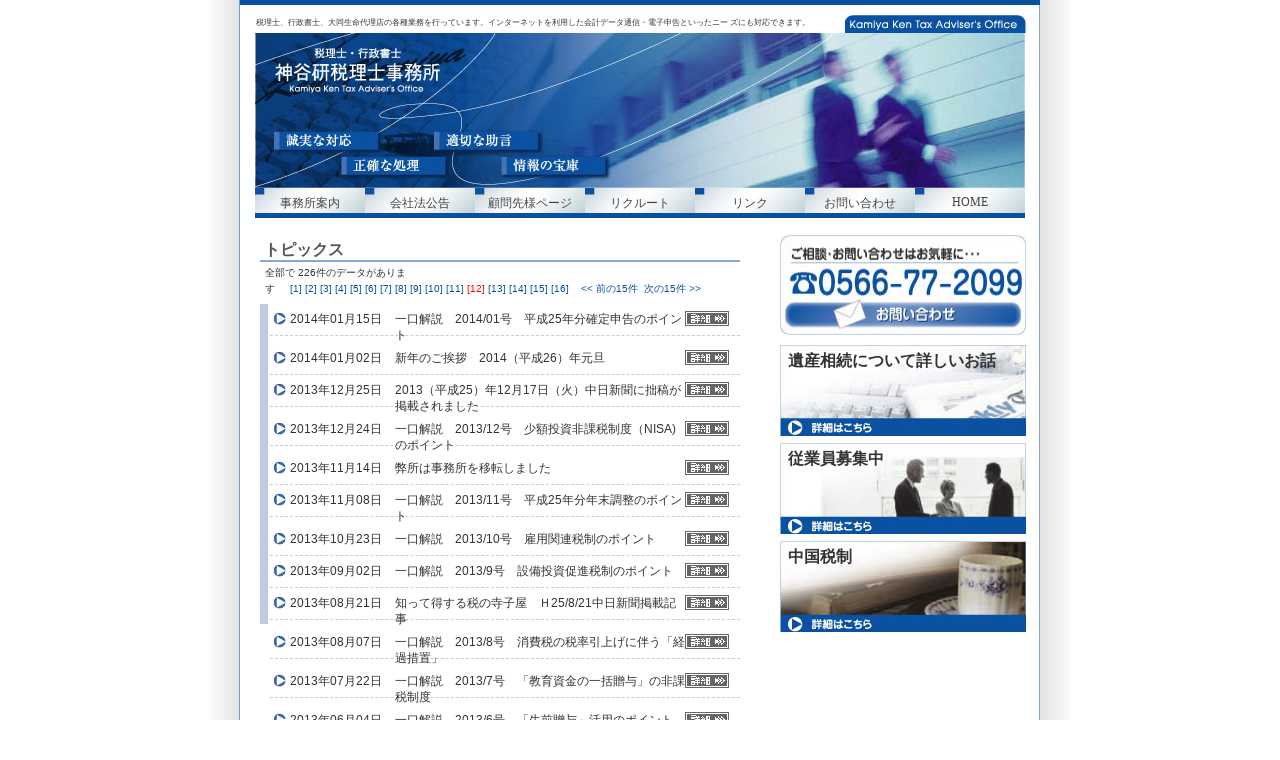

--- FILE ---
content_type: text/html; charset=UTF-8
request_url: http://kentax.gr.jp/topics.phtml?offsetVal=165&chosen_pageVal=12
body_size: 9023
content:
<!DOCTYPE HTML PUBLIC "-//W3C//DTD XHTML 1.0 Transitional//EN" "http://www.w3.org/TR/xhtml1/DTD/xhtml1-transitional.dtd">
<html xmlns="http://www.w3.org/1999/xhtml">
<head>
<meta http-equiv="Content-Type" content="text/html; charset=UTF-8">
<meta name="keywords" content="税理士,行政書士,愛知県,三河,安城,刈谷,大同生命,会計,会計データ処理,電子申告,神谷税理士事務所,神谷,神谷研">
<meta name="description" content="税理士、行政書士、大同生命代理店の各種業務を行っています。インターネットを利用した会計データ通信・電子申告といったニー ズにも対応できます。">
<title>神谷研税理士事務所｜愛知県安城市｜税理士｜行政書士</title>
<link href="css/main.css" rel="stylesheet" type="text/css"/>
</head>
<body>
<div class="base">
	<div class="header">
		<h1>税理士、行政書士、大同生命代理店の各種業務を行っています。インターネットを利用した会計データ通信・電子申告といったニー ズにも対応できます。</h1>
		<div class="box02"><a href="./"><img src="image/fusen.gif"alt="ken kamiya tax adviser's Office" border="0" /></a></div>
		<div class="kaijyo"></div>
		<div class="box1"><img src="image/main_image.jpg"alt="神谷研税理士事務所" border="0" /></div>
		<div class="kaijyo"></div>
		<div class="box2">
			<div id="globalnavi">
				<ul>
				    <li><a href="profile.phtml">事務所案内</a></li>
				    <li><a href="koukoku.phtml">会社法公告</a></li>
				    <li><a href="member.phtml">顧問先様ページ</a></li>
				    <li><a href="recruit.phtml">リクルート</a></li>
				    <li><a href="link.phtml">リンク</a></li>
				    <li><a href="mail.phtml">お問い合わせ</a></li>
				    <li><a href="./">HOME</a></li>
				</ul>
			</div>
		</div>
	</div>	<div class="main">
		<div class="box_left">
			<div class="box_left01"><h3>トピックス</h3></div>
			<div class="kaijyo"></div>
			<div class="topicsx">
全部で&nbsp;226件のデータがあります&nbsp;&nbsp;&nbsp;&nbsp;&nbsp;<a href='/topics.phtml?offsetVal=0&chosen_pageVal=1'>[1]</a>&nbsp;<a href='/topics.phtml?offsetVal=15&chosen_pageVal=2'>[2]</a>&nbsp;<a href='/topics.phtml?offsetVal=30&chosen_pageVal=3'>[3]</a>&nbsp;<a href='/topics.phtml?offsetVal=45&chosen_pageVal=4'>[4]</a>&nbsp;<a href='/topics.phtml?offsetVal=60&chosen_pageVal=5'>[5]</a>&nbsp;<a href='/topics.phtml?offsetVal=75&chosen_pageVal=6'>[6]</a>&nbsp;<a href='/topics.phtml?offsetVal=90&chosen_pageVal=7'>[7]</a>&nbsp;<a href='/topics.phtml?offsetVal=105&chosen_pageVal=8'>[8]</a>&nbsp;<a href='/topics.phtml?offsetVal=120&chosen_pageVal=9'>[9]</a>&nbsp;<a href='/topics.phtml?offsetVal=135&chosen_pageVal=10'>[10]</a>&nbsp;<a href='/topics.phtml?offsetVal=150&chosen_pageVal=11'>[11]</a>&nbsp;<font color=red>[12]</font>&nbsp;<a href='/topics.phtml?offsetVal=180&chosen_pageVal=13'>[13]</a>&nbsp;<a href='/topics.phtml?offsetVal=195&chosen_pageVal=14'>[14]</a>&nbsp;<a href='/topics.phtml?offsetVal=210&chosen_pageVal=15'>[15]</a>&nbsp;<a href='/topics.phtml?offsetVal=225&chosen_pageVal=16'>[16]</a>&nbsp;&nbsp;&nbsp;&nbsp;<a href="/topics.phtml?offsetVal=150&chosen_pageVal=11"><<&nbsp;前の15件</a>&nbsp;&nbsp;<a href="/topics.phtml?offsetVal=180&chosen_pageVal=13">次の15件&nbsp;>></a>			</div>
			<div class="topics2">
				<div id="topics2_gyo">
					<p>2014年01月15日</p><span>一口解説　2014/01号　平成25年分確定申告のポイント</span><a href="release.phtml?page=65"><img src="image/topi_link.gif" width="44" height="15" border="0" /></a>
				</div>
				<div class="kaijyo"></div>
				<div id="topics2_gyo">
					<p>2014年01月02日</p><span>新年のご挨拶　2014（平成26）年元旦</span><a href="release.phtml?page=64"><img src="image/topi_link.gif" width="44" height="15" border="0" /></a>
				</div>
				<div class="kaijyo"></div>
				<div id="topics2_gyo">
					<p>2013年12月25日</p><span>2013（平成25）年12月17日（火）中日新聞に拙稿が掲載されました</span><a href="release.phtml?page=63"><img src="image/topi_link.gif" width="44" height="15" border="0" /></a>
				</div>
				<div class="kaijyo"></div>
				<div id="topics2_gyo">
					<p>2013年12月24日</p><span>一口解説　2013/12号　少額投資非課税制度（NISA)のポイント</span><a href="release.phtml?page=62"><img src="image/topi_link.gif" width="44" height="15" border="0" /></a>
				</div>
				<div class="kaijyo"></div>
				<div id="topics2_gyo">
					<p>2013年11月14日</p><span>弊所は事務所を移転しました</span><a href="release.phtml?page=61"><img src="image/topi_link.gif" width="44" height="15" border="0" /></a>
				</div>
				<div class="kaijyo"></div>
				<div id="topics2_gyo">
					<p>2013年11月08日</p><span>一口解説　2013/11号　平成25年分年末調整のポイント</span><a href="release.phtml?page=60"><img src="image/topi_link.gif" width="44" height="15" border="0" /></a>
				</div>
				<div class="kaijyo"></div>
				<div id="topics2_gyo">
					<p>2013年10月23日</p><span>一口解説　2013/10号　雇用関連税制のポイント</span><a href="release.phtml?page=59"><img src="image/topi_link.gif" width="44" height="15" border="0" /></a>
				</div>
				<div class="kaijyo"></div>
				<div id="topics2_gyo">
					<p>2013年09月02日</p><span>一口解説　2013/9号　設備投資促進税制のポイント</span><a href="release.phtml?page=58"><img src="image/topi_link.gif" width="44" height="15" border="0" /></a>
				</div>
				<div class="kaijyo"></div>
				<div id="topics2_gyo">
					<p>2013年08月21日</p><span>知って得する税の寺子屋　Ｈ25/8/21中日新聞掲載記事</span><a href="release.phtml?page=57"><img src="image/topi_link.gif" width="44" height="15" border="0" /></a>
				</div>
				<div class="kaijyo"></div>
				<div id="topics2_gyo">
					<p>2013年08月07日</p><span>一口解説　2013/8号　消費税の税率引上げに伴う「経過措置」</span><a href="release.phtml?page=56"><img src="image/topi_link.gif" width="44" height="15" border="0" /></a>
				</div>
				<div class="kaijyo"></div>
				<div id="topics2_gyo">
					<p>2013年07月22日</p><span>一口解説　2013/7号　「教育資金の一括贈与」の非課税制度</span><a href="release.phtml?page=55"><img src="image/topi_link.gif" width="44" height="15" border="0" /></a>
				</div>
				<div class="kaijyo"></div>
				<div id="topics2_gyo">
					<p>2013年06月04日</p><span>一口解説　2013/6号　「生前贈与」活用のポイント</span><a href="release.phtml?page=54"><img src="image/topi_link.gif" width="44" height="15" border="0" /></a>
				</div>
				<div class="kaijyo"></div>
				<div id="topics2_gyo">
					<p>2013年05月07日</p><span>一口解説　2013/5号　事業承継税制改正のポイント</span><a href="release.phtml?page=53"><img src="image/topi_link.gif" width="44" height="15" border="0" /></a>
				</div>
				<div class="kaijyo"></div>
				<div id="topics2_gyo">
					<p>2013年04月04日</p><span>一口解説　2013/4号　平成25年度税制改正大綱のポイント　法人税</span><a href="release.phtml?page=52"><img src="image/topi_link.gif" width="44" height="15" border="0" /></a>
				</div>
				<div class="kaijyo"></div>
				<div id="topics2_gyo">
					<p>2013年03月07日</p><span>一口解説　2013/3号　平成25年度税制改正大綱のポイント　相続税贈与税</span><a href="release.phtml?page=51"><img src="image/topi_link.gif" width="44" height="15" border="0" /></a>
				</div>
				<div class="kaijyo"></div>
			</div>
			<div class="kaijyo"></div>
		</div>
		<div class="box_right">
			<a href="mail.phtml"><img src="image/toiawase_banar.jpg" border="0" alt="神谷研税理士事務所 お問い合わせ"/></a>
			<ul>


				<li id="menu1"><a href="http://www.kentax-souzoku.jp/"><h2>遺産相続について詳しいお話</h2></a></li>

				<li id="menu2"><a href="recruit.phtml"><h2>従業員募集中</h2></a></li>

				<li id="menu3"><a href="http://www.kentax.gr.jp/release.phtml?page=5"><h2>中国税制</h2></a></li>
			</ul>
		</div>	</div>
	<div id="footer">
		<div id="foot-menu">
			<a href="./">ＨＯＭＥ</a>｜<a href="profile.phtml">事務所案内</a>｜<a href="koukoku.phtml">会社法公告</a>｜<a href="member.phtml">顧問先様ページ</a>｜<a href="recruit.phtml">リクルート</a>｜<a href="link.phtml">リンク</a>｜<a href="topics.phtml">トピックス</a>｜<a href="pribacy.phtml">プライバシーポリシー</a>｜<a href="mail.phtml">お問い合わせ</a><br />
		</div>
		<div id="copy">Copyright (c) <script type="text/javascript">myDate = new Date();myYear = myDate.getFullYear();document.write(myYear);</script> Kamiya Ken Tax Adviser's Office All Right Reserved.</div>
	</div></div>
</body>
</html>


--- FILE ---
content_type: text/css
request_url: http://kentax.gr.jp/css/main.css
body_size: 85
content:
@import url(reset.css); /* ���������� */
@import url(base.css); /* ���������� */


--- FILE ---
content_type: text/css
request_url: http://kentax.gr.jp/css/reset.css
body_size: 1329
content:
html {  
background:#fff;  
color:#333;  
overflow-y:scroll;  
}  
  
/* --BODY-- */  
body {  
font:12px/1.5 'Lucida Grande',Arial,Helvetica,Verdana,sans-serif;  
margin:0;  
overflow:visible;  
padding:0;  
}  
  
/* for IE7 */  
*+html body {  
font-family:'�ᥤ�ꥪ';  
font-size:75%;  
}  
  
/* for IE6 */  
* html body {  
font-size:75%;  
}  
  
/* --OTHER TAGS-- */  
a img, fieldset, img {  
border:0;  
}  
  
blockquote, dd, div, dl, dt, fieldset, form,  
h1, h2, h3, h4, h5, h6, input, li, ol, p, pre,  
select, span, textarea, td, th, ul {  
margin:0;  
padding:0;  
}  
  
abbr, acronym {  
border:0;  
}  
  
address, caption, cite, code, dfn, em, th, strong, var {  
font-style:normal;  
font-weight:normal;  
}  
  
caption, th {  
text-align:left;  
}  
  
code, kbd, pre, samp, tt {  
font-family:monospace;  
line-height:100%;  
}  
  
/* for IE7 */  
*+html code, kbd, pre, samp, tt {  
font-size:108%;  
}  
  
h1, h2, h3, h4, h5, h6 {  
font-size:100%;  
font-weight:normal;  
}  
  
input, select, textarea{  
font-size:100%;  
font-family:'Lucida Grande',Arial,Helvetica,Verdana,sans-serif;  
}  
  
ol, ul {  
list-style:none;  
}  
  
q:before, q:after {  
content:'';  
}  
  
/* tables still need 'cellspacing="0"' */  
table {  
border-collapse:collapse;  
border-spacing:0;  
font-size:100%;  
}  

--- FILE ---
content_type: text/css
request_url: http://kentax.gr.jp/css/base.css
body_size: 12652
content:
@charset 'UTF-8';


/* RESET */
html, body,
div,ol,
dl, dt, dd,
h1, h2, h3, h4, h5, h6,
p, pre, blockquote, fieldset,
form, input {
	margin: 0;
	padding: 0;
}

pre, code, address, caption, cite, code,
em, strong, th {
	font-size: 7pt;
	font-weight: normal;
	font-style: normal;
}
h2{
	font: normal 12pt "ＭＳ ゴシック", "Osaka";
	color: #333333;
}
body {
	margin: 0px;
	font-size: 12px;
	font-weight: normal;
	font-style: normal;
	line-height: 1.4em;
	font-family :
	'ＭＳ Ｐゴシック',
	Meiryo,
	'メイリオ',
	"MS P Gothic",
	sans-serif;
	"Osaka",
}
.base{
	width: 860px;
	margin:0px auto;
	background: url(../image/back.gif);
	color: #333333;
	font-size: 8px;
}

.header{
	width: 800px;
	margin:0px auto;
	height: 220px;
	border-top: thick solid #0A50A1;
	border-right: thick none #0A50A1;
	border-bottom: thick none #0A50A1;
	border-left: thick none #0A50A1;
}

.header h1{
	font-size: 8px;
	line-height:12px;
	width:574px;
	height:18px;
	padding: 12px 0px 0px 16px;
	margin: 0px 0px 0px 0px;
	float: left;
	display: inline;
}
.box02{
	width:182px;
	height:25px;
	padding: 10px 0px 0px 15px;
	margin: 0px 0px 0px 0px;
	float: left;
	display: inline;
}
.box1{
	width:785px;
	height:155px;
	padding: 0px 0px 0px 15px;
	margin: -7px 0px 0px 0px;
	float: left;
	display: inline;
}
.box2{
	width:770px;
	height:30px;
	padding: 0px 0px 0px 0px;
	margin: 0px 0px 0px 15px;
	float: left;
	display: inline;
}

.main{
	width: 800px;
	margin:0px auto;
	margin-bottom:25px;
}

.box_left{
	width:490px;
	padding: 10px 0px 0px 20px;
	margin: 0px 0px 0px 0px;
	float: left;
	display: inline;
}
.box_left01{
	width:480px;
	height:30px;
	padding: 0px;
	margin: 0px;
	float: left;
	display: inline;
	background: url(../image/boxleft_bkgazou.gif) repeat;
}
.box_left01 h3{
	margin-left:4px;
	margin-top:7px;
	font-size: 16px;
	font-weight: bold;
	color:#555555;
}
.box_left02{
	width:470px;
	height:70px;
	padding: 5px 0px 0px 5px;
	margin: 0px 0px 0px 0px;
	float: left;
	display: inline;
	font-size: 12px;
}
.box_left_pro{
	width:470px;
	height:120px;
	display: inline;
}
.box_left_pro img{
	margin-right:7px;
	width:140px;
	height:120px;
	float: left;
	display: inline;
}
.box_left_pro p{
	margin-top:10px;
	font-size:12px;
	line-height: 20px;
	width:336px;
	height:120px;
	float: left;
	display: inline;
}
.box_left_pro2{
	font-size:12px;
	line-height: 18px;
	margin-left:5px;
	width:470px;
}
.box_left_pro21{
	width:90px;
	float: left;
}
.box_left_pro21 span{
	color: #0B4FA0;
}
.box_left_pro22{
	width:380px;
	float: left;
}
.box_left_pro23{
	width:160px;
	float: left;
}
.box_left_pro23 span{
	color: #0B4FA0;
}
.box_left_pro3{
	font-size:12px;
	line-height: 14px;
	margin-top:10px;
	margin-left:5px;
	margin-bottom:20px;
	width:470px;
}
.topics{
	width:480px;
	height:160px;
	border-left: 8px solid #BFCBE2;
}
#topics_gyo {
	width: 470px;
	height:26px;
	margin-left:2px;
	padding-bottom: 5px;
	font-size: 12px;
	border-bottom-width: 1px;
	border-bottom-style: dashed;
	border-bottom-color: #C1CBE4;
	text-align: left;
}
#topics_gyo p{
	padding-left:20px;
	padding-top:7px;
	font-size: 12px;
	width:100px;
	background: url(../image/arrow.gif) no-repeat 3px 8px;
	margin-bottom: 5px;
	float:left;
	display: inline;
}
#topics_gyo a{
	margin-top:7px;
	margin-left:5px;
	width:310px;
	float:left;
	display: inline;
}
/* ナビ */
#globalnavi{
	margin: 0;
	padding: 0;
	width: 770px;
	height: 30px;
	text-align: center;
	vertical-align: middle;
}

#globalnavi ul{
	list-style-type: none;
	margin: 0;
	padding: 0px 0px 0px 0px;
	text-align: center;
	vertical-align: middle;
}

#globalnavi li{
	float: left;
	width: 110px;
	margin: 0px 0px 0px 0px;
	padding: 0px 0px 0px 0px;
	height: 30px;
	text-align: center;
	display: inline;
}

#globalnavi a{
	padding-top:7px;
	text-align: center;
	display:block;
	width:110px;
	height: 23px;
	background: url(../image/navi-back.jpg) no-repeat;
	color:#444444;
	font: 12px "ＭＳ Ｐゴシック", "Osaka";
	text-decoration: none;
}

#globalnavi a:hover{
	background: url(../image/navi-tab-on.jpg) no-repeat;
	color: #444444;
	height: 23px;
	width: 110px;
	font: 12px "ＭＳ Ｐゴシック", "Osaka";
	text-decoration: none;
	text-align: center;
}
/* ナビ　おわり */
/* 顧問先ログイン */
.box_left_k{
	width:450px;
	margin-top: 7px;
	margin-left: 15px;
	float: left;
	font-size: 14px;
	display: inline;
	line-height: 18px;

}
.box_left_k span{
	font-size: 10px;
	font-weight: bold;
	color: #FF0000;
}
.box_left_k1{
	width:219px;
	height:129px;
	margin-left: 15px;
	margin-top: 7px;
	float: left;
	font-size: 14px;
	display: inline;
	line-height: 18px;
	background: url(../image/login.jpg);
}
.box_left_k1 input.userid {
        margin-top:40px;
        margin-left:90px;
        width:100px;
}
.box_left_k1 input.password {
	margin-top:7px;
	margin-left:90px;
	width:100px;
}
.box_left_k1 input.submit {
 	margin-top:12px;
	margin-left:80px;
        width:70px; height:20px;  
	font-size: 10px;
	line-height: 12px;
}
  
.box_left_k2{
	width:220px;
	margin-left: 15px;
	margin-top: 10px;
	float: left;
	font-size: 10px;
	display: inline;
	line-height: 12px;
}
.box_left_k2 p{
	margin-top: 10px;
	margin-bottom: 10px;
	font-size: 14px;
	line-height: 18px;
}
.box_left_k2 span{
	color: #FF6740;
}
/* 顧問先お役立ちＰＤＦ */
.monly{
	width:480px;
	border-left: 8px solid #BFCBE2;
	*margin-top:-10px;
}
#monly_gyo {
	width: 470px;
	height:26px;
	margin-left:2px;
	padding-bottom: 5px;
	font-size: 12px;
	border-bottom-width: 1px;
	border-bottom-style: dashed;
	border-bottom-color: #C1CBE4;
	text-align: left;
}
#monly_gyo a{
	background: url(../image/pdf_s.gif) no-repeat 7px -1px;
	margin-top:7px;
	padding-left:35px;
	width:420px;
	float:left;
	display: inline;
}
/* 会社法公告 */
.koukoku{
	width:480px;
	border-left: 8px solid #BFCBE2;
	*margin-top:-10px;
}
#koukoku_gyo {
	width: 462px;
	height:42px;
	margin-left:2px;
	padding-bottom: 5px;
	padding-left: 8px;
	font-size: 12px;
	border-bottom-width: 1px;
	border-bottom-style: dashed;
	border-bottom-color: #C1CBE4;
	text-align: left;
}
#koukoku_gyo p{
	margin-top:3px;
	font-size: 12px;
}
#koukoku_gyo span{
	color: #0B4FA0;
}
#koukoku_gyo a{
	background: url(../image/pdf_s.gif) no-repeat 70px 2px;
	padding-left:3px;
	width:88px;
	float:left;
	font-size: 10px;
	line-height:12px;
	display: inline;
	border-right: 1px solid #999999;
}

/* リンク */
.link{
	width:480px;
	*margin-top:-10px;
}
#link_gyo1 {
	width: 437px;
	height:16px;
	margin-top:10px;
	margin-left:10px;
	margin-bottom:10px;
	padding-left: 8px;
	padding-top: 1px;
	font-size: 12px;
	background: #CCCCCC;
	border-left: 15px solid #0B4FA0;
	text-align: left;
}
#link_gyol {
	width: 470px;
	height:16px;
	text-align: left;
}
#link_gyo2 {
	width: 400px;
	height:16px;
	margin-left:20px;
	font-size: 12px;
	text-align: left;
	float:left;
	display: inline;
}
#link_gyo2 span{
	color: #0B4FA0;
}

#link_gyo3 {
	width: 50px;
	height:16px;
	float:left;
}

/* リリース */
.release{
	width:480px;
	*margin-top:-10px;
}
#release_gyo1 {
	width: 437px;
	height:16px;
	margin-top:10px;
	margin-left:10px;
	margin-bottom:10px;
	padding-left: 8px;
	padding-top: 1px;
	font-size: 12px;
	background: #CCCCCC;
	border-left: 15px solid #0B4FA0;
	text-align: left;
}

#release_gyo2 {
	margin-left:10px;
	width: 457px;
	font-size: 12px;
	text-align: left;
}
#release_gyo2 a{
	width: 100px;
	font-size: 12px;
}


.box_left04{
	margin-top:40px;
	width:480px;
	height:50px;
	background: url(../image/boxleft03_line.gif) repeat-y left;
}
.box_left04 p{
	margin-left:15px;
	font-size: 12px;
	line-height: 16px;
	color: #333333;
}
/* リリース一覧 */
.topicsx{
	font-size: 10px;
	margin-top:-4px;
	margin-bottom:7px;
	margin-left:5px;
	width:480px;
}
.topics2{
	font-size: 12px;
	width:480px;
	height:320px;
	border-left: 8px solid #BFCBE2;
}
#topics2_gyo {
	width: 470px;
	height:26px;
	margin-left:2px;
	padding-bottom: 5px;
	font-size: 12px;
	border-bottom-width: 1px;
	border-bottom-style: dashed;
	border-bottom-color: #C1CBE4;
	text-align: left;
}
#topics2_gyo p{
	width:100px;
	padding-left:20px;
	padding-top:7px;
	background: url(../image/arrow.gif) no-repeat 3px 8px;
	margin-bottom: 5px;
	float:left;
	display: inline;
}
#topics2_gyo span{
	margin-top:7px;
	margin-left:5px;
	width:290px;
	float:left;
	display: inline;
}
#topics2_gyo a{
	margin-top:7px;
	width:44px;
	float:left;
	display: inline;
}
/* リクルート */
.recruit{
	width:480px;
	*margin-top:-10px;
	margin-left:10px;
	font-size: 12px;
	margin-bottom:20px;
}
.recruit p{
	margin-top:10px;
	margin-bottom:10px;
}
#recruit_gyo1 {
	width: 437px;
	height:16px;
	margin-top:10px;
	margin-bottom:10px;
	padding-left: 8px;
	padding-top: 1px;
	font-size: 12px;
	background: #CCCCCC;
	border-left: 15px solid #0B4FA0;
	text-align: left;
}
.box_left_rec2{
	font-size:12px;
	line-height: 18px;
	margin-left:5px;
	width:470px;
}
.box_left_rec21{
	width:90px;
	float: left;
}
.box_left_rec21 span{
	color: #0B4FA0;
}
.box_left_rec22{
	width:360px;
	float: left;
}
.box_left_rec23{
	width:40px;
	float: left;
}
.box_left_rec24{
	width:320px;
	float: left;
}
.box_left_rec31{
	margin-top:2px;
	margin-bottom:2px;
	width:110px;
	float: left;
}
.box_left_rec31 span{
	font-size: 10px;
}

.box_left_rec32{
	margin-top:2px;
	margin-bottom:2px;
	width:340px;
	float: left;
}
.box_left_rec32 span{
	font-size: 10px;
}
.box_left_rec33{
	margin-top:2px;
	margin-bottom:2px;
	width:450px;
	float: left;
}
.box_left_rec33 span{
	font-size: 10px;
	color:#FF0000;
}
/* プライバシーポリシー */
.pribacy{
	width:470px;
	*margin-top:-10px;
	margin-left:10px;
	font-size: 12px;
	margin-bottom:20px;
}
.pribacy p{
	margin-top:10px;
}
#pribacy_gyo1 {
	width: 450px;
	height:18px;
	margin-top:15px;
	padding-left:18px;
	font-size: 14px;
	border-bottom-width: 1px;
	border-bottom-style: dashed;
	border-bottom-color: #C1CBE4;
	background: url(../image/arrow.gif) no-repeat 1px 1px;
	text-align: left;
}
#pribacy_gyo2 {
	width: 435px;
	margin-top:2px;
	margin-left:25px;
	margin-bottom:10px;
	line-height:16px;
	font-size: 12px;
	text-align: left;
}
#pribacy_gyo2 ul {
	margin-top:5px;
}
#pribacy_gyo2 li {
	font-size: 10px;
	padding-left:13px;
	width:435px;
	list-style-type:none;
	background: url(../image/li.gif) no-repeat 2px 3px;
	*background: url(../image/li.gif) no-repeat 2px 4px;
	text-align:left;
}
/* 右サイド */
.box_right{
	width:246px;
	margin: 10px 0px 20px 30px;
	float: left;
	display: inline;
}

.box_right img{
	width:246px;
	height:100px;
	padding: 0px 0px 0px 0px;
	margin: 0px 0px 10px 0px;
}
.box_right li {
	width:246px;
	height:91px;
	list-style-type:none;
	float:left;
	text-align:left;
	margin-bottom:7px;
}
.box_right li a{
	display:block;
	height:100%;
	list-style-type:none;
	text-decoration:none;
	color:#000000;
}
.box_right h2{
	padding-top:6px;
	padding-left:8px;
	font-size: 16px;
	color:#333333;
	font-weight: bold;
}
li#menu1 a{background:url("../image/pickup_banar01.jpg");}
li#menu2 a{background:url("../image/pickup_banar02.jpg");}
li#menu3 a{background:url("../image/pickup_banar03.jpg");}
li#menu1 a:hover{text-decoration:none;background:url("../image/pickup_banar01.jpg");}
li#menu2 a:hover{text-decoration:none;background:url("../image/pickup_banar02.jpg");}
li#menu3 a:hover{text-decoration:none;background:url("../image/pickup_banar03.jpg");}

/* フッタ－ */
#footer {
	width: 800px;
	margin:0px auto;
	clear: both;
	text-align: center;
	border-top: thin solid #0A51A1;
}

#footer #foot-menu {
	padding: 5px 0 0;
	font-size: 10px;
	text-decoration: none;
}
#footer a {
	text-decoration:none;
	color:#0c519f;
}
#footer a:hover {
	text-decoration:none;
	color: #FF6600;
}
#footer #copy {
	padding: 0 0 5px;
	font-size: 10px;
}

/* フッタ－　おわり */

a {
	text-decoration:none;
	color:#0A51A1;
}
a:hover {
	text-decoration:none;
	color: #FF6600;
}
.kaijyo {
	margin:0px;
	clear: left;
}
.kaijyo2 {
	*margin-top:-10px;
	clear: left;
}
